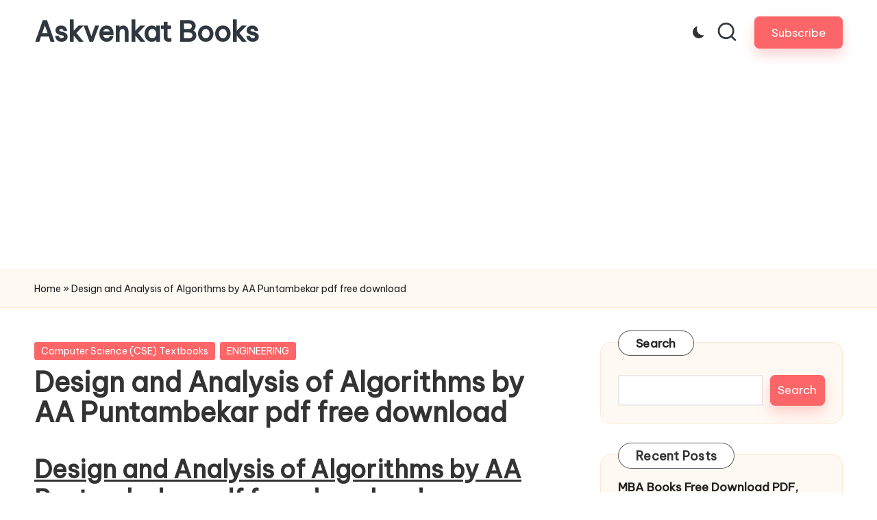

--- FILE ---
content_type: text/html; charset=utf-8
request_url: https://www.google.com/recaptcha/api2/aframe
body_size: 269
content:
<!DOCTYPE HTML><html><head><meta http-equiv="content-type" content="text/html; charset=UTF-8"></head><body><script nonce="X6bbc6X-kWjbM13pAHLr0A">/** Anti-fraud and anti-abuse applications only. See google.com/recaptcha */ try{var clients={'sodar':'https://pagead2.googlesyndication.com/pagead/sodar?'};window.addEventListener("message",function(a){try{if(a.source===window.parent){var b=JSON.parse(a.data);var c=clients[b['id']];if(c){var d=document.createElement('img');d.src=c+b['params']+'&rc='+(localStorage.getItem("rc::a")?sessionStorage.getItem("rc::b"):"");window.document.body.appendChild(d);sessionStorage.setItem("rc::e",parseInt(sessionStorage.getItem("rc::e")||0)+1);localStorage.setItem("rc::h",'1768715619730');}}}catch(b){}});window.parent.postMessage("_grecaptcha_ready", "*");}catch(b){}</script></body></html>